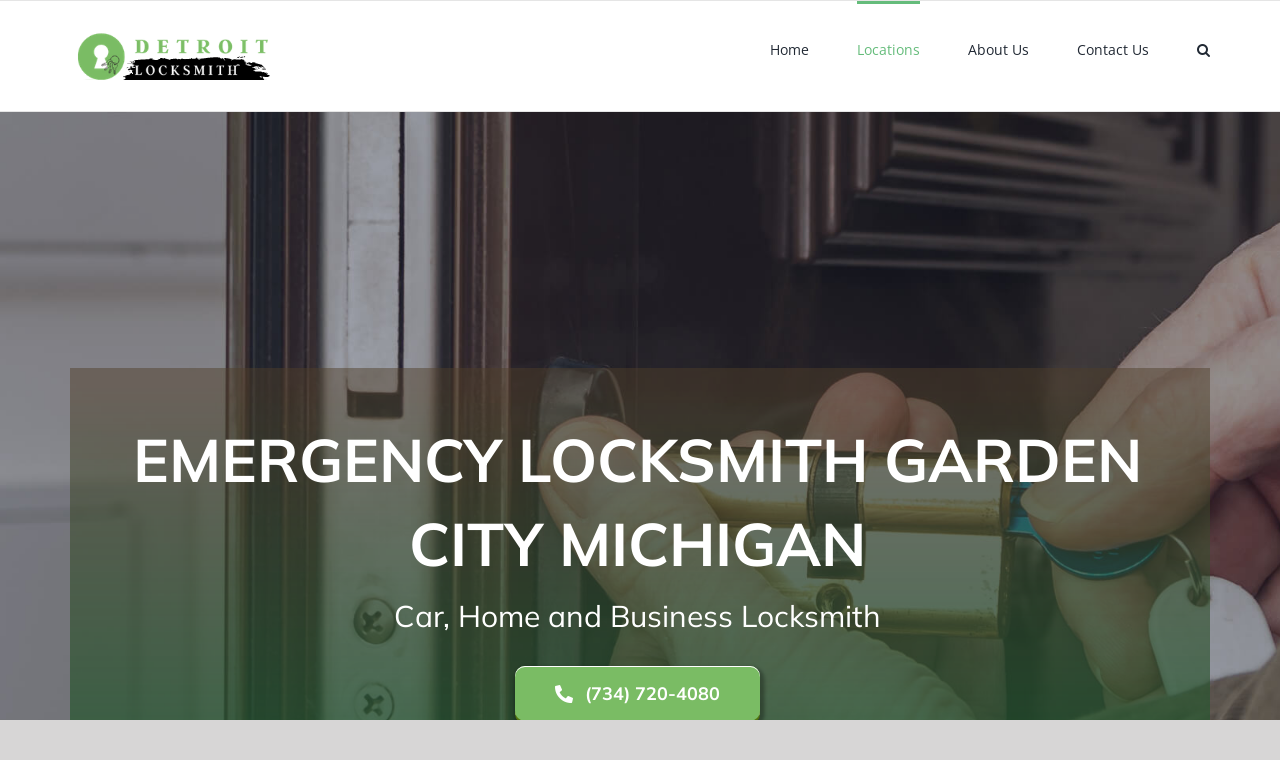

--- FILE ---
content_type: text/html; charset=UTF-8
request_url: https://detroitlocksmithguy.com/wp-admin/admin-ajax.php
body_size: -81
content:
<input type="hidden" id="fusion-form-nonce-1040" name="fusion-form-nonce-1040" value="598316dd57" />

--- FILE ---
content_type: text/html; charset=UTF-8
request_url: https://detroitlocksmithguy.com/wp-admin/admin-ajax.php
body_size: -81
content:
<input type="hidden" id="fusion-form-nonce-1040" name="fusion-form-nonce-1040" value="598316dd57" />